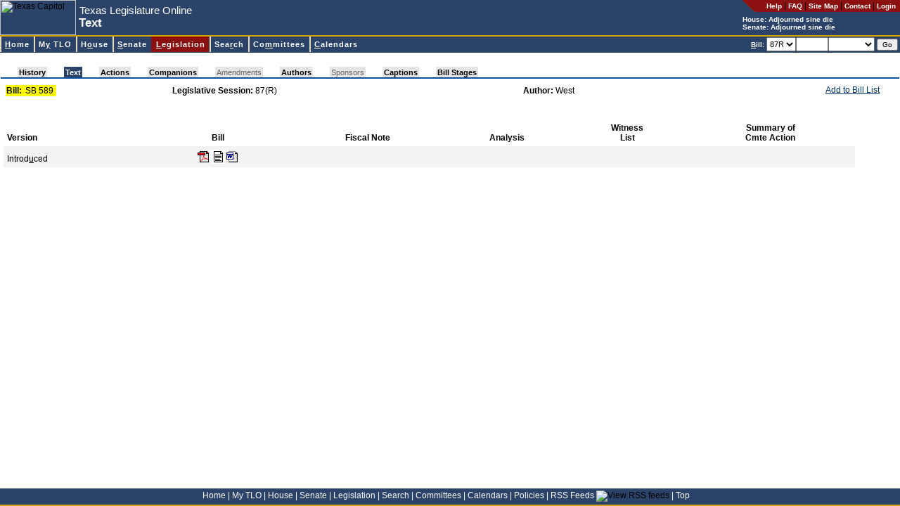

--- FILE ---
content_type: text/html; charset=utf-8
request_url: https://capitol.texas.gov/billlookup/Text.aspx?LegSess=87R&Bill=SB589
body_size: 8993
content:

<!DOCTYPE HTML PUBLIC "-//W3C//DTD HTML 4.0 Transitional//EN" >
<html>
	<head>
		<title id="pageTitle">Texas Legislature Online - 87(R) Text for SB 589</title>
		<link rel="Shortcut Icon" type="image/x-icon" href="../images/favicon.ico" />			
		<script src="../scripts/billnumber.js" type="text/javascript"></script>
		<script src="../scripts/dialogWindow.js" type="text/javascript"></script>
		<link href="../stylesheets/style.css" type="text/css" rel="stylesheet"/>
		
	</head>
	<body id="billlookup" onload="JavaScript:openTextWindowIfRequested()">
	    <div id="container">
	    <div id="banner">
		
<div id="pageHeader">

<a name="top"></a><a href="#startcontent" class="skipToContentLink" tabindex=1>Skip to main content.</a>

<table id="hdrTable" cellspacing="0" cellpadding="0" width="100%" summary="Table contains page description and navigation."  border=0>
  <tr>
    <td>
      <table id="Table2" height="100%" cellspacing="0" cellpadding="0"
      summary="Table contains page description." border="0">
        <tr>
          <td class="noPrint">
          <img id="usrHeader_imgHeader" Width="108" Height="50" src="../Images/capitolSmall.jpg" alt="Texas Capitol" style="border-width:0px;" /></td>
          <td align="left" width="100%">
			<span class="applicationName"><span id="usrHeader_lblApplicationName" style="display:inline-block;width:300px;">Texas Legislature Online</span></span><br/>
			<span class="pageDescription"><span id="usrHeader_lblPageTitle" style="display:inline-block;width:420px;">Text</span></span>
          </td>
          <td valign="top" bgcolor="#2c4369">
            <table class="noPrint" height="100%" cellspacing="0" cellpadding="0" border="0">
              <tr>
                <td class="utilityLink" valign="top" nowrap align="right"><img
                  alt="*" src="/images/headerroundededge.gif" /></td>

                <td nowrap bgcolor="#8c1010" height="17">&nbsp; &nbsp; 
                <a class="utilityLink" href="https://capitol.texas.gov/tlodocs/webhelp/tlo.htm" target=_new_><strong>Help</strong></a> | 
                <a class="utilityLink" href="/Resources/FAQ.aspx"><strong>FAQ</strong></a> | 
                <a class="utilityLink" href="/Resources/sitemap.aspx"><strong>Site Map</strong></a> |
                <a class="utilityLink" href="/Resources/contactText.aspx"><strong>Contact</strong></a> |
				
                  <a class="utilityLink" href="/MyTLO/Login/Login.aspx?ReturnUrl=/billlookup/Text.aspx?LegSess=87R&Bill=SB589"><strong>Login</strong></a> &nbsp;
                                  
                </td></tr>
              <tr>
                <td nowrap align="left" colSpan="2">
			<font style="font-weight: bold; font-size: 10px" color=white>House: <script src="/tlodocs/SessionTime/HouseSessTimeTooltip.js?v=46036"></script></font><br/><font style="font-weight: bold; font-size: 10px" color=white>Senate: <script src="/tlodocs/SessionTime/SenateSessTimeTooltip.js?v=46036"></script></font>
            </td></tr>
            </table>
        </td></tr>
        </table>
        </td>
        </tr>
        </table>
        
		<a href="#startcontent" accesskey="0"></a>       
        
</div>


<div id="navMenu">

<table cellspacing=0 cellpadding=0 width="100%">
  <tbody>
  <tr>
    <td class="divider"></td></tr>
  </tbody>
</table>



<link rel="stylesheet" type="text/css" href="/stylesheets/ddm-style-relative.css">
<script type="text/javascript" src="/scripts/BrowserInfo.js" defer="true"></script>
<script type="text/javascript" src="/scripts/ddm-dom.js" defer="true"></script>
<script type="text/javascript" src="/scripts/ddm-keyboard.js" defer="true"></script>

<table cellspacing=0 cellpadding=0 width="100%"
bgcolor="#2c4369" border=0 summary="Table contains site navigation.">
  <tbody>
  <tr>
    <td>
      <ul class="ddm" id="ddm">
        <li id="nav-home">
        <h3><a class="highlight" accessKey="H" tabIndex="10"
        href="/Home.aspx"><span class="underline">H</span>ome</a></h3></li>


        <li id=nav-mytlo>
        <h3><a class=highlight accessKey="Y" tabIndex="10"
        href="/MnuMyTLO.aspx">M<span class="underline">y</span> TLO</a></h3>
        <ul style="WIDTH: 13em">
          <li><a tabIndex="10" href="/MyTLO/BillList/BillList.aspx">Bill Lists</a></li>
          <li><a class="nohref" tabIndex="10">Alerts</a>
          <ul style="WIDTH: 12em">
            <li><a tabIndex="10" href="/MyTLO/Alerts/Bills.aspx">Bills</a></li>
            <li><a tabIndex="10" href="/MyTLO/Alerts/Posting.aspx?Type=Calendars">Calendars</a></li>
            <li><a tabIndex="10" href="/MyTLO/Alerts/Posting.aspx?Type=Notices">Committee Notices</a></li>
            <li><a tabIndex="10" href="/MyTLO/Alerts/Posting.aspx?Type=Minutes">Committee Minutes</a></li>
            <li><a tabIndex="10" href="/MyTLO/Alerts/Subjects.aspx">Subjects</a></li>
            <li><a tabIndex="10" href="/MyTLO/Alerts/Adjourn.aspx">Adjournment Notice</a></li>
          </ul></li>
          <li><a tabIndex="10" href="/MyTLO/Search/SavedSearches.aspx">Saved Searches</a></li>
          <li><a tabIndex="10" href="/MyTLO/PDA/MobilePDA.aspx">Mobile Device Support</a></li>
          <li><a tabIndex="10" href="/MyTLO/RSS/RSSFeeds.aspx">RSS Feeds</a></li>
		</ul></li>

        <li id="nav-house">
        <h3><a class="highlight" accessKey="O" tabIndex="10"
        href="/MnuHouse.aspx">H<span class="underline">o</span>use</a></h3>
 		 <ul style="WIDTH: 16em">
           <li><a tabIndex="10" href="https://house.texas.gov">Home</a></li>
           <li><a tabIndex="10" href="https://house.texas.gov/speaker">Speaker of the House</a></li>
           <li><a tabIndex="10" href="/Members/Members.aspx?Chamber=H">Members</a></li>
           <li><a tabIndex="10" href="/Committees/CommitteesMbrs.aspx?Chamber=H">Committees</a></li>
           <li><a tabIndex="10" href="/Committees/MeetingsHouse.aspx">Committee Meetings</a></li>
           <li><a tabIndex="10" href="/Calendars/Calendars.aspx?Chamber=H">Calendars</a></li>
           <li><a tabindex="10" href="/Search/CurrentHouseAmendment.aspx">Current Amendment</a></li>
           <li><a tabIndex="10" href="https://house.texas.gov/journals">Journals</a></li>
           <li><a tabIndex="10" href="http://hro.house.texas.gov">House Research Organization</a></li>
           <li><a tabindex="10" href="http://kids.house.texas.gov/">Kids' House</a></li>
		</ul>
 		</li>
        <li id="nav-senate">
        <h3><a class="highlight" accessKey="S" tabIndex="10"
        href="/MnuSenate.aspx"><span class="underline">S</span>enate</a></h3>
		 <ul style="WIDTH: 14em">
          <li><a tabIndex="10" href="http://senate.texas.gov">Home</a></li>
          <li><a tabIndex="10" href="http://senate.texas.gov/ltgov.php">Lieutenant Governor</a></li>
          <li><a tabIndex="10" href="/Members/Members.aspx?Chamber=S">Members</a></li>
          <li><a tabIndex="10" href="/Committees/CommitteesMbrs.aspx?Chamber=S">Committees</a></li>
          <li><a tabIndex="10" href="/Committees/MeetingsSenate.aspx">Committee Meetings</a></li>
          <li><a tabIndex="10" href="/Calendars/Calendars.aspx?Chamber=S">Calendars</a></li>
          <li><a tabIndex="10" href="http://journals.senate.texas.gov">Journals</a></li>
          <li><a tabIndex="10" href="http://senate.texas.gov/src.php">Senate Research Center</a></li>
          <li><a tabindex="10" href="http://senate.texas.gov/kids">Senate Kids</a></li> 
		</ul>
        </li>

        <li id="nav-billlookup">
        <h3><a class="highlight" accessKey="L" tabIndex="10"
        href="/MnuLegislation.aspx"><span class="underline">L</span>egislation</a></h3>
        <ul style="WIDTH: 13em">
          <li><a tabIndex="10" href="/BillLookup/BillNumber.aspx">Bill Lookup</a></li>
          <li><a tabIndex="10" href="/Reports/BillsBy.aspx">Reports</a></li>
          <li><a tabIndex="10" href="/BillLookup/VoteInfo.aspx">Vote Information</a></li>
          <li><a tabindex="10" href="/BillLookup/FileDownloads.aspx">File Downloads</a></li>
		</ul>
        </li>
        <li id="nav-search">
        <h3><a class="highlight" accessKey="R" tabIndex="10"
        href="/MnuSearch.aspx">Sea<span class="underline">r</span>ch</a></h3>
        <ul style="WIDTH: 15em">
          <li><a tabIndex="10" href="/Search/BillSearch.aspx">Bill Search</a></li>
          <li><a tabIndex="10" href="/Search/TextSearch.aspx">Text Search</a></li>
          <li><a tabIndex="10" href="/Search/AmendSearch.aspx">Amendment Search</a></li>
          <li><a tabIndex="10" href="https://statutes.capitol.texas.gov">Texas Statutes</a></li>
          <li><a tabIndex="10" href="https://house.texas.gov/journals">House Journals</a></li>
          <li><a tabIndex="10" href="http://journals.senate.texas.gov">Senate Journals</a></li>
          <li><a tabIndex="10" href="https://statutes.capitol.texas.gov">Texas Constitution</a></li>
          <li><a tabindex="10" href="http://lrl.texas.gov/legis/billsearch/lrlhome.cfm">Legislative Archive System</a></li>
		</ul></li>
        <li id="nav-committees">
        <h3><a class="highlight" accessKey="M" tabIndex="10"
        href="/MnuCommittees.aspx">Co<span class="underline">m</span>mittees</a></h3>
        <ul style="WIDTH: 22em">
          <li><a class="nohref" tabIndex="10">Meetings by Date</a>
          <ul style="WIDTH: 8em">
            <li><a tabIndex="10" href="/Committees/MeetingsbyDate.aspx?Chamber=H">House</a>
            </li>
            <li><a tabIndex="10" href="/Committees/MeetingsbyDate.aspx?Chamber=S">Senate</a>
            </li>
            <li><a tabIndex="10" href="/Committees/MeetingsbyDate.aspx?Chamber=J">Joint</a>
            </li>
            <li><a tabIndex="10" href="/Committees/MeetingsbyDate.aspx?Chamber=C">Conference Committees</a>
            </li>
            </ul></li>
          <li><a class="nohref" tabIndex="10">Upcoming Meetings</a>
          <ul style="WIDTH: 8em">
            <li><a tabIndex="10" href="/Committees/MeetingsUpcoming.aspx?Chamber=H">House</a>
            </li>
            <li><a tabIndex="10" href="/Committees/MeetingsUpcoming.aspx?Chamber=S">Senate</a>
            </li>
            <li><a tabIndex="10" href="/Committees/MeetingsUpcoming.aspx?Chamber=J">Joint</a>
            </li>
            <li><a tabIndex="10" href="/Committees/MeetingsUpcoming.aspx?Chamber=C">Conference Committees</a>
            </li>
            </ul></li>
          <li><a class="nohref" tabIndex="10">Meetings by Committee</a>
          <ul style="WIDTH: 6em">
            <li><a tabIndex="10" href="/Committees/Committees.aspx?Chamber=H">House</a>
            </li>
            <li><a tabIndex="10" href="/Committees/Committees.aspx?Chamber=S">Senate</a>
            </li>
            <li><a tabIndex="10" href="/Committees/Committees.aspx?Chamber=J">Joint</a>
            </li></ul></li>
          <li class="dividerAbove"><a class="nohref" tabIndex="10">Committee Requests for Information</a>
          <ul style="WIDTH: 6em">
            <li style="margin-top:0px !important;padding-top:0px !important;border-top:0px solid #000000 !important;"><a tabIndex="10" href="/Committees/RequestsForInformation.aspx?Chamber=H">House</a>
            </li>
            <li style="margin-top:0px !important;padding-top:0px !important;border-top:0px solid #000000 !important;"><a tabIndex="10" href="/Committees/RequestsForInformation.aspx?Chamber=J">Joint</a>
            </li>
            </ul></li>
            
            <li class="dividerAbove">
                <a tabIndex="10" href="/Committees/Membership.aspx">Committee
                    Membership</a> </li>
   
        </ul></li>
        <li id="nav-calendars">
        <h3><a class="highlight" accessKey="C" tabIndex="10" href="/MnuCalendars.aspx"><span class="underline">C</span>alendars</a></h3>
        <ul style="WIDTH: 10em">
          <li><a class="nohref" tabIndex="10">By Date</a>
          <ul style="WIDTH: 6em">
            <li><a tabIndex="10" href="/Calendars/CalendarsByDate.aspx?Chbr=H">House</a>
            </li>
            <li><a tabIndex="10" href="/Calendars/CalendarsByDate.aspx?Chbr=S">Senate</a>
            </li></ul></li>
          <li><a class="nohref" tabIndex="10">Upcoming</a>
          <ul style="WIDTH: 6em">
            <li><a tabIndex="10" href="/Calendars/CalendarsByLegislature.aspx?Chbr=H">House</a>
            </li>
            <li><a tabIndex="10" href="/Calendars/CalendarsByLegislature.aspx?Chbr=S">Senate</a>
            </li></ul></li>
          <li><a class="nohref" tabIndex="10">By Legislature</a>
          <ul style="WIDTH: 6em">
            <li><a tabIndex="10" href="/Calendars/CalendarsByLegislature.aspx?Chbr=H&ForLeg=1">House</a>
            </li>
            <li><a tabIndex="10" href="/Calendars/CalendarsByLegislature.aspx?Chbr=S&ForLeg=1">Senate</a>
            </li></ul></li></ul></li>
		</td>
		<td class="noPrint" align="right" nowrap>

<form method="Post" onSubmit="return ValidateNextBill()" ID="frmNextBill" style="height:20px"><font color="white" style="FONT-WEIGHT: bold; FONT-SIZE: 10px"><u>B</u>ill:</font> <select ID="NextBillLegSess" name="NextBillLegSess" tabindex="10" style="height:20px" ><option  value="892">892</option><option  value="891">891</option><option  value="89R">89R</option><option  value="884">884</option><option  value="883">883</option><option  value="882">882</option><option  value="881">881</option><option  value="88R">88R</option><option  value="873">873</option><option  value="872">872</option><option  value="871">871</option><option selected="selected" value="87R">87R</option><option  value="86R">86R</option><option  value="851">851</option><option  value="85R">85R</option><option  value="84R">84R</option><option  value="833">833</option><option  value="832">832</option><option  value="831">831</option><option  value="83R">83R</option><option  value="821">821</option><option  value="82R">82R</option><option  value="811">811</option><option  value="81R">81R</option><option  value="80R">80R</option><option  value="793">793</option><option  value="792">792</option><option  value="791">791</option><option  value="79R">79R</option><option  value="784">784</option><option  value="783">783</option><option  value="782">782</option><option  value="781">781</option><option  value="78R">78R</option><option  value="77R">77R</option><option  value="76R">76R</option><option  value="75R">75R</option><option  value="74R">74R</option><option  value="73R">73R</option><option  value="724">724</option><option  value="723">723</option><option  value="722">722</option><option  value="721">721</option><option  value="72R">72R</option><option  value="716">716</option><option  value="715">715</option><option  value="714">714</option><option  value="713">713</option><option  value="712">712</option><option  value="711">711</option><option  value="71R">71R</option></select><input type="text" size="5" maxlength="9" accesskey="B" tabindex="11" ID="NextBill" NAME="NextBill" style="height:20px" /><select name="NextBillInfoType" ID="NextBillInfoType" style="width:6em; height: 20px" tabindex="12"><option value="" selected></option><option value="actions">Actions</option><option value="history">History</option><option value="text">Text</option></select> <input type="Submit" value="Go" tabindex="13" style="FONT-SIZE: 10px" ID="btnNextBillGo" NAME="btnSubmitNextBill" class="button"/></form>&nbsp;</td>		
</tr></tbody></table>

</div>

<span style="POSITION:absolute"><a name="startcontent" id="startcontent">&nbsp;</a></span> 
		</div>
		
<br/>
<link href="/Stylesheets/pagetabs.css" type="text/css" rel="stylesheet">
<div style="font-size: 3px">
    &nbsp;</div>
<table class="outer" class="noPrint" cellspacing="0" width="100%">
    <tbody>
        <tr>
            <td width="100%">
                <div style="white-space: nowrap;">
                    <div id="pagetabUnderLine">
                        <div id="pagetabs">
                            <IMG height="15" src="/Images/tab_leftoff.gif" width="24"><A  class="enabledButNotActive"  href="History.aspx?LegSess=87R&Bill=SB589" accesskey="">History</A><IMG height="15" src="/Images/tab_offon.gif" width="24"><A  class="active"  href="Text.aspx?LegSess=87R&Bill=SB589" accesskey="J">Text</A><IMG height="15" src="/Images/tab_onoff.gif" width="24"><A  class="enabledButNotActive"  href="Actions.aspx?LegSess=87R&Bill=SB589" accesskey="">Actions</A><IMG height="15" src="/Images/tab_offoff.gif" width="24"><A  class="enabledButNotActive"  href="Companions.aspx?LegSess=87R&Bill=SB589" accesskey="">Companions</A><IMG height="15" src="/Images/tab_offoff.gif" width="24"><A  id="nodata" >Amendments</A><IMG height="15" src="/Images/tab_offoff.gif" width="24"><A  class="enabledButNotActive"  href="Authors.aspx?LegSess=87R&Bill=SB589" accesskey="">Authors</A><IMG height="15" src="/Images/tab_offoff.gif" width="24"><A  id="nodata" >Sponsors</A><IMG height="15" src="/Images/tab_offoff.gif" width="24"><A  class="enabledButNotActive"  href="Captions.aspx?LegSess=87R&Bill=SB589" accesskey="">Captions</A><IMG height="15" src="/Images/tab_offoff.gif" width="24"><A  class="enabledButNotActive"  href="BillStages.aspx?LegSess=87R&Bill=SB589" accesskey="">Bill Stages</A><IMG height="15" src="/Images/tab_rightoff.gif" width="24">
                        </div>
                        <div id="panelLinks">
                            
                        </div>
                    </div>
                </div>
            </td>
        </tr>
    </tbody>
</table>


<div id="content">
	
	
	
	
	
	
	
	
	<table width="98%">
		<tr>
			<td width="19%">
				<table cellpadding="1" cellspacing="0" border="0" bgcolor="yellow">
					<tr>
						<td>
							<strong>Bill:</strong>&nbsp;
						</td>
						<td>
							<span id="usrBillInfoTabs_lblBill">SB 589</span>&nbsp;
						</td>
					</tr>
				</table>
			</td>
			<td>
				<strong>
					<span id="usrBillInfoTabs_lblItem1" style="font-weight:bold;">Legislative Session:</span></strong>
				<span id="usrBillInfoTabs_lblItem1Data">87(R)</span>
			</td>
			<td align='left'>
				<strong>
					<span id="usrBillInfoTabs_lblItem2" style="font-weight:bold;">Author:</span></strong>
				<span id="usrBillInfoTabs_lblItem2Data">West</span>
			</td>
			<td nowrap class="noPrint" align="right" valign="top">
				<table cellpadding="0" cellspacing="0" border="0">
					<tr>
						<td valign="top">
							<A href="JavaScript:alert('Please login to access this feature.')">Add to Bill List</a>							
							
							</td>
						<td valign="top">
							
						</td>
					</tr>
				</table>
			</td>
		</tr>
	</table>
</div>

		<div id="content">
		<form name="Form1" method="post" action="./Text.aspx?LegSess=87R&amp;Bill=SB589" id="Form1">
<div>
<input type="hidden" name="__VIEWSTATE" id="__VIEWSTATE" value="/[base64]/[base64]/[base64]/[base64]" />
</div>

<div>

	<input type="hidden" name="__VIEWSTATEGENERATOR" id="__VIEWSTATEGENERATOR" value="EAA8FA0C" />
</div>
			<div id="validationSummary" style="color:Black;background-color:Gainsboro;border-color:White;border-width:5px;border-style:Solid;font-weight:bold;width:100%;display:none;">

</div>
						<table border="0" cellpadding="5" cellspacing="0" width="95%">
							<tr>
								<td align="left" valign="bottom"><strong>Version</strong></td>
								<td align="center" valign="bottom"><strong>Bill</strong></td>
								<td align="center" valign="bottom"><strong>Fiscal Note</strong></td>
								<td align="center" valign="bottom"><strong>Analysis</strong></td>
								<td align="center" valign="bottom"><strong>Witness<br/>
										List</strong></td>
								<td align="center" valign="bottom"><strong>Summary of<br/>
										Cmte Action</strong></td>
							</tr>
					
						<tr bgcolor="#F4F2F2">
						<td align="left" valign="bottom">Introd<U>u</U>ced</td>
						<td align="center" valign="bottom"><a href="/tlodocs/87R/billtext/pdf/SB00589I.pdf#navpanes=0"  target="_blank" accesskey="u"><img src="../images/icon_pdf_small.gif" alt="Adobe PDF"></a><a href="/tlodocs/87R/billtext/html/SB00589I.htm" accesskey="u" target="_blank"><img src="../images/html_icon_small.gif" alt="HTML"></a><a href="/tlodocs/87R/billtext/doc/SB00589I.docx" target="_blank_"><img src="../images/word_icon_small.gif" alt="Microsoft Word"></a></td>
						<td align="center" valign="bottom"></td>
						<td align="center" valign="bottom"></td>
						<td align="center" valign="bottom"></td>
						<td align="center" valign="bottom"></td>
						</tr>
					
						</table>
					


        

			<script type="text/javascript"> function openTextWindowIfRequested() { }</SCRIPT>
			
<script type="text/javascript">
//<![CDATA[
var Page_ValidationSummaries =  new Array(document.getElementById("validationSummary"));
//]]>
</script>

<script type="text/javascript">
//<![CDATA[
var validationSummary = document.all ? document.all["validationSummary"] : document.getElementById("validationSummary");
validationSummary.displaymode = "List";
//]]>
</script>

<script language=JavaScript>document.getElementById('NextBill').focus();</script></form>
			<p></p>

			</div>
			</div>

		

<div id="footer">
<a href="/Home.aspx">Home</a> <font color="white">|</font>
<a href="/MnuMyTLO.aspx">My TLO</a> <font color="white">|</font>
<a href="/MnuHouse.aspx">House</a> <font color="white">|</font>
<a href="/MnuSenate.aspx">Senate</a> <font color="white">|</font>
<a href="/MnuLegislation.aspx">Legislation</a> <font color="white">|</font>
<a href="/MnuSearch.aspx">Search</a> <font color="white">|</font>
<a href="/MnuCommittees.aspx">Committees</a> <font color="white">|</font>
<a href="/MnuCalendars.aspx">Calendars</a> <font color="white">|</font>
<a href="/Resources/Policies.aspx">Policies</a> <font color="white">|</font>
<a href="/MyTLO/RSS/RSSFeeds.aspx">RSS Feeds</a> <img src="/Images/icon_RSS_xsmall.gif" align="bottom" border="0" title="View RSS feeds"/> <font color="white">|</font>
<a href="#top">Top</a> &nbsp; &nbsp;
</div>

<script async src="https://www.googletagmanager.com/gtag/js?id=G-0PD42KC8G7"></script>

<script  type="text/javascript">
window.dataLayer = window.dataLayer || [];
function gtag() { dataLayer.push(arguments); }
gtag('js', new Date());
gtag('config', 'G-0PD42KC8G7');
</script>


	</body>
</html>


--- FILE ---
content_type: application/javascript
request_url: https://capitol.texas.gov/tlodocs/SessionTime/SenateSessTimeTooltip.js?v=46036
body_size: 152
content:
document.write("Adjourned sine die");